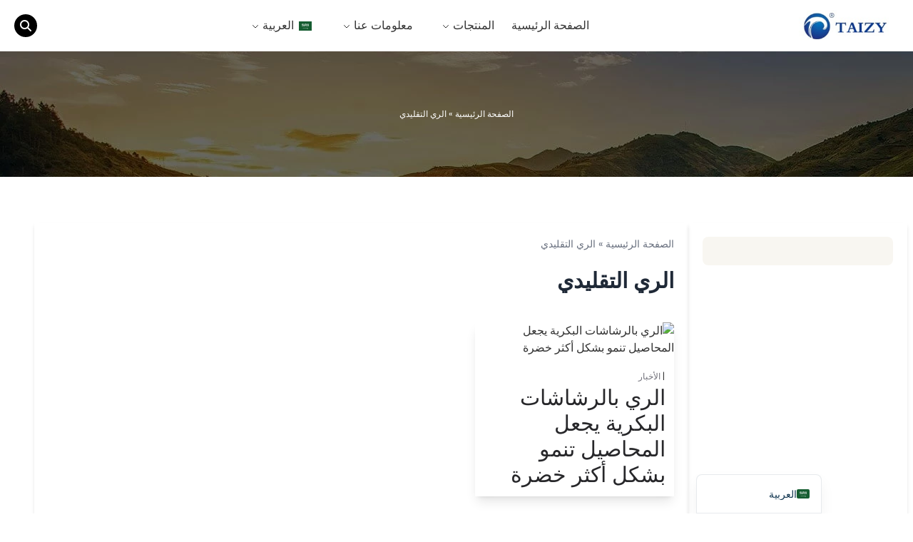

--- FILE ---
content_type: text/html; charset=UTF-8
request_url: https://www.agriculture-machine.com/ar/tag/traditional-irrigation/
body_size: 12156
content:
<!DOCTYPE html>  <html dir="rtl" lang="ar" prefix="og: https://ogp.me/ns#">    <head>  	<meta charset="UTF-8">  	<meta http-equiv="X-UA-Compatible" content="IE=edge">  	<meta name="viewport" content="width=device-width, initial-scale=1.0">  	 <!-- تحسين مُحركات البحث بواسطة رانك ماث برو (Rank Math PRO)-  https://s.rankmath.com/home --> <title>علامات الري التقليدي - شركة تايزي للآلات الزراعية المحدودة</title> <meta name="robots" content="follow, index, max-snippet:-1, max-video-preview:-1, max-image-preview:large"/> <link rel="canonical" href="https://www.agriculture-machine.com/ar/tag/traditional-irrigation/" /> <meta property="og:locale" content="ar_AR" /> <meta property="og:type" content="article" /> <meta property="og:title" content="علامات الري التقليدي - شركة تايزي للآلات الزراعية المحدودة" /> <meta property="og:url" content="https://www.agriculture-machine.com/ar/tag/traditional-irrigation/" /> <meta property="og:site_name" content="آلة زراعية" /> <meta name="twitter:card" content="summary_large_image" /> <meta name="twitter:title" content="علامات الري التقليدي - شركة تايزي للآلات الزراعية المحدودة" /> <meta name="twitter:label1" content="العناصر" /> <meta name="twitter:data1" content="1" /> <script type="application/ld+json" class="rank-math-schema-pro">{
    "@context": "https:\/\/schema.org",
    "@graph": [
        {
            "@type": "Organization",
            "@id": "https:\/\/www.agriculture-machine.com\/ar\/#organization",
            "name": "\u0634\u0631\u0643\u0629 \u062a\u0627\u064a\u0632\u064a \u0644\u0644\u0622\u0644\u0627\u062a \u0627\u0644\u0645\u062d\u062f\u0648\u062f\u0629"
        },
        {
            "@type": "WebSite",
            "@id": "https:\/\/www.agriculture-machine.com\/ar\/#website",
            "url": "https:\/\/www.agriculture-machine.com\/ar",
            "name": "\u0622\u0644\u0629 \u0632\u0631\u0627\u0639\u064a\u0629",
            "alternateName": "Complete list of agricultural machinery",
            "publisher": {
                "@id": "https:\/\/www.agriculture-machine.com\/ar\/#organization"
            },
            "inLanguage": "ar"
        },
        {
            "@type": "BreadcrumbList",
            "@id": "https:\/\/www.agriculture-machine.com\/ar\/tag\/traditional-irrigation\/#breadcrumb",
            "itemListElement": [
                {
                    "@type": "ListItem",
                    "position": "1",
                    "item": {
                        "@id": "https:\/\/www.agriculture-machine.com",
                        "name": "\u0627\u0644\u0635\u0641\u062d\u0629 \u0627\u0644\u0631\u0626\u064a\u0633\u064a\u0629"
                    }
                },
                {
                    "@type": "ListItem",
                    "position": "2",
                    "item": {
                        "@id": "https:\/\/www.agriculture-machine.com\/ar\/tag\/traditional-irrigation\/",
                        "name": "\u0627\u0644\u0631\u064a \u0627\u0644\u062a\u0642\u0644\u064a\u062f\u064a"
                    }
                }
            ]
        },
        {
            "@type": "CollectionPage",
            "@id": "https:\/\/www.agriculture-machine.com\/ar\/tag\/traditional-irrigation\/#webpage",
            "url": "https:\/\/www.agriculture-machine.com\/ar\/tag\/traditional-irrigation\/",
            "name": "\u0639\u0644\u0627\u0645\u0627\u062a \u0627\u0644\u0631\u064a \u0627\u0644\u062a\u0642\u0644\u064a\u062f\u064a - \u0634\u0631\u0643\u0629 \u062a\u0627\u064a\u0632\u064a \u0644\u0644\u0622\u0644\u0627\u062a \u0627\u0644\u0632\u0631\u0627\u0639\u064a\u0629 \u0627\u0644\u0645\u062d\u062f\u0648\u062f\u0629",
            "isPartOf": {
                "@id": "https:\/\/www.agriculture-machine.com\/ar\/#website"
            },
            "inLanguage": "ar",
            "breadcrumb": {
                "@id": "https:\/\/www.agriculture-machine.com\/ar\/tag\/traditional-irrigation\/#breadcrumb"
            }
        }
    ]
}</script> <!-- /إضافة تحسين محركات البحث لووردبريس Rank Math -->  <link rel='dns-prefetch' href='//stats.agriculture-machine.com' /> <link rel='preconnect' href='https://static.agriculture-machine.com' /> <style id='wp-img-auto-sizes-contain-inline-css'> img:is([sizes=auto i],[sizes^="auto," i]){contain-intrinsic-size:3000px 1500px} /*# sourceURL=wp-img-auto-sizes-contain-inline-css */ </style>  <link rel='stylesheet' id='kk-star-ratings-css' href='https://www.agriculture-machine.com/wp-content/plugins/kk-star-ratings/src/core/public/css/kk-star-ratings.min.css?ver=5.4.10.3' media='all' /> <link rel='stylesheet' id='livechat-style-css' href='https://www.agriculture-machine.com/wp-content/plugins/livechat/assets/css/livechat.css?ver=1758007287' media='all' /> <link rel='stylesheet' id='intl-tel-input-style-css' href='https://www.agriculture-machine.com/wp-content/plugins/livechat/assets/css/intlTelInput.min.css?ver=1758007287' media='all' /> <link rel='stylesheet' id='shuliy-main-style-css' href='https://static.agriculture-machine.com/wp-content/themes/farm-equipment-01/assets/css/mainstyle.css?ver=1767670101' media='all' /> <link rel='stylesheet' id='trp-language-switcher-v2-css' href='https://www.agriculture-machine.com/wp-content/plugins/translatepress-multilingual/assets/css/trp-language-switcher-v2.css?ver=3.0.7' media='all' /> <script src="https://static.agriculture-machine.com/wp-includes/js/jquery/jquery.min.js?ver=3.7.1" id="jquery-core-js"></script> <script src="https://static.agriculture-machine.com/wp-includes/js/jquery/jquery-migrate.min.js?ver=3.4.1" id="jquery-migrate-js"></script> <script defer data-domain='agriculture-machine.com/ar' data-api='https://stats.agriculture-machine.com/api/event' data-cfasync='false' src="https://stats.agriculture-machine.com/js/plausible.outbound-links.js?ver=2.5.0" id="plausible-analytics-js"></script> <script id="plausible-analytics-js-after">
window.plausible = window.plausible || function() { (window.plausible.q = window.plausible.q || []).push(arguments) }
//# sourceURL=plausible-analytics-js-after
</script> <script src="https://www.agriculture-machine.com/wp-content/plugins/livechat/assets/js/intlTelInput.min.js?ver=1758007287" id="intl-tel-input-func-js"></script> <script src="https://www.agriculture-machine.com/wp-content/plugins/translatepress-multilingual/assets/js/trp-frontend-language-switcher.js?ver=3.0.7" id="trp-language-switcher-js-v2-js"></script> <link rel="https://api.w.org/" href="https://www.agriculture-machine.com/ar/wp-json/" /><link rel="alternate" title="JSON" type="application/json" href="https://www.agriculture-machine.com/ar/wp-json/wp/v2/tags/863" /><link rel="EditURI" type="application/rsd+xml" title="RSD" href="https://www.agriculture-machine.com/xmlrpc.php?rsd" /> <meta name="generator" content="WordPress 6.9" /> <link rel="alternate" hreflang="en-US" href="https://www.agriculture-machine.com/tag/traditional-irrigation/"/> <link rel="alternate" hreflang="sw" href="https://www.agriculture-machine.com/sw/tag/traditional-irrigation/"/> <link rel="alternate" hreflang="fr-FR" href="https://www.agriculture-machine.com/fr/tag/traditional-irrigation/"/> <link rel="alternate" hreflang="ar" href="https://www.agriculture-machine.com/ar/tag/traditional-irrigation/"/> <link rel="alternate" hreflang="es-ES" href="https://www.agriculture-machine.com/es/tag/traditional-irrigation/"/> <link rel="alternate" hreflang="pt-PT" href="https://www.agriculture-machine.com/pt/tag/traditional-irrigation/"/> <link rel="alternate" hreflang="de-DE" href="https://www.agriculture-machine.com/de/tag/traditional-irrigation/"/> <link rel="alternate" hreflang="ru-RU" href="https://www.agriculture-machine.com/ru/tag/traditional-irrigation/"/> <link rel="alternate" hreflang="zh-CN" href="https://www.agriculture-machine.com/zh/tag/traditional-irrigation/"/> <link rel="alternate" hreflang="hi-IN" href="https://www.agriculture-machine.com/hi/tag/traditional-irrigation/"/> <link rel="alternate" hreflang="ko-KR" href="https://www.agriculture-machine.com/ko/tag/traditional-irrigation/"/> <link rel="alternate" hreflang="ja" href="https://www.agriculture-machine.com/ja/tag/traditional-irrigation/"/> <link rel="alternate" hreflang="vi" href="https://www.agriculture-machine.com/vi/tag/traditional-irrigation/"/> <link rel="alternate" hreflang="th" href="https://www.agriculture-machine.com/th/tag/traditional-irrigation/"/> <link rel="alternate" hreflang="id-ID" href="https://www.agriculture-machine.com/id/tag/traditional-irrigation/"/> <link rel="alternate" hreflang="tr-TR" href="https://www.agriculture-machine.com/tr/tag/traditional-irrigation/"/> <link rel="alternate" hreflang="ur" href="https://www.agriculture-machine.com/ur/tag/traditional-irrigation/"/> <link rel="alternate" hreflang="el" href="https://www.agriculture-machine.com/el/tag/traditional-irrigation/"/> <link rel="alternate" hreflang="en" href="https://www.agriculture-machine.com/tag/traditional-irrigation/"/> <link rel="alternate" hreflang="fr" href="https://www.agriculture-machine.com/fr/tag/traditional-irrigation/"/> <link rel="alternate" hreflang="es" href="https://www.agriculture-machine.com/es/tag/traditional-irrigation/"/> <link rel="alternate" hreflang="pt" href="https://www.agriculture-machine.com/pt/tag/traditional-irrigation/"/> <link rel="alternate" hreflang="de" href="https://www.agriculture-machine.com/de/tag/traditional-irrigation/"/> <link rel="alternate" hreflang="ru" href="https://www.agriculture-machine.com/ru/tag/traditional-irrigation/"/> <link rel="alternate" hreflang="zh" href="https://www.agriculture-machine.com/zh/tag/traditional-irrigation/"/> <link rel="alternate" hreflang="hi" href="https://www.agriculture-machine.com/hi/tag/traditional-irrigation/"/> <link rel="alternate" hreflang="ko" href="https://www.agriculture-machine.com/ko/tag/traditional-irrigation/"/> <link rel="alternate" hreflang="id" href="https://www.agriculture-machine.com/id/tag/traditional-irrigation/"/> <link rel="alternate" hreflang="tr" href="https://www.agriculture-machine.com/tr/tag/traditional-irrigation/"/> <link rel="icon" href="https://static.agriculture-machine.com/wp-content/uploads/2021/06/1.png" sizes="32x32" /> <link rel="icon" href="https://static.agriculture-machine.com/wp-content/uploads/2021/06/1.png" sizes="192x192" /> <link rel="apple-touch-icon" href="https://static.agriculture-machine.com/wp-content/uploads/2021/06/1.png" /> <meta name="msapplication-TileImage" content="https://static.agriculture-machine.com/wp-content/uploads/2021/06/1.png" /> 		<style id="wp-custom-css"> 			/* .is-layout-flex{ 	display:flex; } */ .after\:pointer-events-none::after {   pointer-events: none; }		</style> 		<style id='global-styles-inline-css'> :root{--wp--preset--aspect-ratio--square: 1;--wp--preset--aspect-ratio--4-3: 4/3;--wp--preset--aspect-ratio--3-4: 3/4;--wp--preset--aspect-ratio--3-2: 3/2;--wp--preset--aspect-ratio--2-3: 2/3;--wp--preset--aspect-ratio--16-9: 16/9;--wp--preset--aspect-ratio--9-16: 9/16;--wp--preset--color--black: #000000;--wp--preset--color--cyan-bluish-gray: #abb8c3;--wp--preset--color--white: #ffffff;--wp--preset--color--pale-pink: #f78da7;--wp--preset--color--vivid-red: #cf2e2e;--wp--preset--color--luminous-vivid-orange: #ff6900;--wp--preset--color--luminous-vivid-amber: #fcb900;--wp--preset--color--light-green-cyan: #7bdcb5;--wp--preset--color--vivid-green-cyan: #00d084;--wp--preset--color--pale-cyan-blue: #8ed1fc;--wp--preset--color--vivid-cyan-blue: #0693e3;--wp--preset--color--vivid-purple: #9b51e0;--wp--preset--color--gray-200: #f3f4f6;--wp--preset--color--red: #ef4444;--wp--preset--color--orange: #fb923c;--wp--preset--color--yellow: #fde047;--wp--preset--color--green: #22c55e;--wp--preset--color--cyan: #06b6d4;--wp--preset--color--blue: #3b82f6;--wp--preset--color--purple: #a855f7;--wp--preset--color--zinc: #3f3f46;--wp--preset--color--color-white: #ffffff;--wp--preset--gradient--vivid-cyan-blue-to-vivid-purple: linear-gradient(135deg,rgb(6,147,227) 0%,rgb(155,81,224) 100%);--wp--preset--gradient--light-green-cyan-to-vivid-green-cyan: linear-gradient(135deg,rgb(122,220,180) 0%,rgb(0,208,130) 100%);--wp--preset--gradient--luminous-vivid-amber-to-luminous-vivid-orange: linear-gradient(135deg,rgb(252,185,0) 0%,rgb(255,105,0) 100%);--wp--preset--gradient--luminous-vivid-orange-to-vivid-red: linear-gradient(135deg,rgb(255,105,0) 0%,rgb(207,46,46) 100%);--wp--preset--gradient--very-light-gray-to-cyan-bluish-gray: linear-gradient(135deg,rgb(238,238,238) 0%,rgb(169,184,195) 100%);--wp--preset--gradient--cool-to-warm-spectrum: linear-gradient(135deg,rgb(74,234,220) 0%,rgb(151,120,209) 20%,rgb(207,42,186) 40%,rgb(238,44,130) 60%,rgb(251,105,98) 80%,rgb(254,248,76) 100%);--wp--preset--gradient--blush-light-purple: linear-gradient(135deg,rgb(255,206,236) 0%,rgb(152,150,240) 100%);--wp--preset--gradient--blush-bordeaux: linear-gradient(135deg,rgb(254,205,165) 0%,rgb(254,45,45) 50%,rgb(107,0,62) 100%);--wp--preset--gradient--luminous-dusk: linear-gradient(135deg,rgb(255,203,112) 0%,rgb(199,81,192) 50%,rgb(65,88,208) 100%);--wp--preset--gradient--pale-ocean: linear-gradient(135deg,rgb(255,245,203) 0%,rgb(182,227,212) 50%,rgb(51,167,181) 100%);--wp--preset--gradient--electric-grass: linear-gradient(135deg,rgb(202,248,128) 0%,rgb(113,206,126) 100%);--wp--preset--gradient--midnight: linear-gradient(135deg,rgb(2,3,129) 0%,rgb(40,116,252) 100%);--wp--preset--font-size--small: 13px;--wp--preset--font-size--medium: 20px;--wp--preset--font-size--large: 36px;--wp--preset--font-size--x-large: 42px;--wp--preset--spacing--20: 0.44rem;--wp--preset--spacing--30: 0.67rem;--wp--preset--spacing--40: 1rem;--wp--preset--spacing--50: 1.5rem;--wp--preset--spacing--60: 2.25rem;--wp--preset--spacing--70: 3.38rem;--wp--preset--spacing--80: 5.06rem;--wp--preset--shadow--natural: 6px 6px 9px rgba(0, 0, 0, 0.2);--wp--preset--shadow--deep: 12px 12px 50px rgba(0, 0, 0, 0.4);--wp--preset--shadow--sharp: 6px 6px 0px rgba(0, 0, 0, 0.2);--wp--preset--shadow--outlined: 6px 6px 0px -3px rgb(255, 255, 255), 6px 6px rgb(0, 0, 0);--wp--preset--shadow--crisp: 6px 6px 0px rgb(0, 0, 0);}:root { --wp--style--global--content-size: 800px;--wp--style--global--wide-size: 1024px; }:where(body) { margin: 0; }.wp-site-blocks > .alignleft { float: left; margin-right: 2em; }.wp-site-blocks > .alignright { float: right; margin-left: 2em; }.wp-site-blocks > .aligncenter { justify-content: center; margin-left: auto; margin-right: auto; }:where(.is-layout-flex){gap: 0.5em;}:where(.is-layout-grid){gap: 0.5em;}.is-layout-flow > .alignleft{float: left;margin-inline-start: 0;margin-inline-end: 2em;}.is-layout-flow > .alignright{float: right;margin-inline-start: 2em;margin-inline-end: 0;}.is-layout-flow > .aligncenter{margin-left: auto !important;margin-right: auto !important;}.is-layout-constrained > .alignleft{float: left;margin-inline-start: 0;margin-inline-end: 2em;}.is-layout-constrained > .alignright{float: right;margin-inline-start: 2em;margin-inline-end: 0;}.is-layout-constrained > .aligncenter{margin-left: auto !important;margin-right: auto !important;}.is-layout-constrained > :where(:not(.alignleft):not(.alignright):not(.alignfull)){max-width: var(--wp--style--global--content-size);margin-left: auto !important;margin-right: auto !important;}.is-layout-constrained > .alignwide{max-width: var(--wp--style--global--wide-size);}body .is-layout-flex{display: flex;}.is-layout-flex{flex-wrap: wrap;align-items: center;}.is-layout-flex > :is(*, div){margin: 0;}body .is-layout-grid{display: grid;}.is-layout-grid > :is(*, div){margin: 0;}body{padding-top: 0px;padding-right: 0px;padding-bottom: 0px;padding-left: 0px;}a:where(:not(.wp-element-button)){text-decoration: underline;}:root :where(.wp-element-button, .wp-block-button__link){background-color: #32373c;border-width: 0;color: #fff;font-family: inherit;font-size: inherit;font-style: inherit;font-weight: inherit;letter-spacing: inherit;line-height: inherit;padding-top: calc(0.667em + 2px);padding-right: calc(1.333em + 2px);padding-bottom: calc(0.667em + 2px);padding-left: calc(1.333em + 2px);text-decoration: none;text-transform: inherit;}.has-black-color{color: var(--wp--preset--color--black) !important;}.has-cyan-bluish-gray-color{color: var(--wp--preset--color--cyan-bluish-gray) !important;}.has-white-color{color: var(--wp--preset--color--white) !important;}.has-pale-pink-color{color: var(--wp--preset--color--pale-pink) !important;}.has-vivid-red-color{color: var(--wp--preset--color--vivid-red) !important;}.has-luminous-vivid-orange-color{color: var(--wp--preset--color--luminous-vivid-orange) !important;}.has-luminous-vivid-amber-color{color: var(--wp--preset--color--luminous-vivid-amber) !important;}.has-light-green-cyan-color{color: var(--wp--preset--color--light-green-cyan) !important;}.has-vivid-green-cyan-color{color: var(--wp--preset--color--vivid-green-cyan) !important;}.has-pale-cyan-blue-color{color: var(--wp--preset--color--pale-cyan-blue) !important;}.has-vivid-cyan-blue-color{color: var(--wp--preset--color--vivid-cyan-blue) !important;}.has-vivid-purple-color{color: var(--wp--preset--color--vivid-purple) !important;}.has-gray-200-color{color: var(--wp--preset--color--gray-200) !important;}.has-red-color{color: var(--wp--preset--color--red) !important;}.has-orange-color{color: var(--wp--preset--color--orange) !important;}.has-yellow-color{color: var(--wp--preset--color--yellow) !important;}.has-green-color{color: var(--wp--preset--color--green) !important;}.has-cyan-color{color: var(--wp--preset--color--cyan) !important;}.has-blue-color{color: var(--wp--preset--color--blue) !important;}.has-purple-color{color: var(--wp--preset--color--purple) !important;}.has-zinc-color{color: var(--wp--preset--color--zinc) !important;}.has-color-white-color{color: var(--wp--preset--color--color-white) !important;}.has-black-background-color{background-color: var(--wp--preset--color--black) !important;}.has-cyan-bluish-gray-background-color{background-color: var(--wp--preset--color--cyan-bluish-gray) !important;}.has-white-background-color{background-color: var(--wp--preset--color--white) !important;}.has-pale-pink-background-color{background-color: var(--wp--preset--color--pale-pink) !important;}.has-vivid-red-background-color{background-color: var(--wp--preset--color--vivid-red) !important;}.has-luminous-vivid-orange-background-color{background-color: var(--wp--preset--color--luminous-vivid-orange) !important;}.has-luminous-vivid-amber-background-color{background-color: var(--wp--preset--color--luminous-vivid-amber) !important;}.has-light-green-cyan-background-color{background-color: var(--wp--preset--color--light-green-cyan) !important;}.has-vivid-green-cyan-background-color{background-color: var(--wp--preset--color--vivid-green-cyan) !important;}.has-pale-cyan-blue-background-color{background-color: var(--wp--preset--color--pale-cyan-blue) !important;}.has-vivid-cyan-blue-background-color{background-color: var(--wp--preset--color--vivid-cyan-blue) !important;}.has-vivid-purple-background-color{background-color: var(--wp--preset--color--vivid-purple) !important;}.has-gray-200-background-color{background-color: var(--wp--preset--color--gray-200) !important;}.has-red-background-color{background-color: var(--wp--preset--color--red) !important;}.has-orange-background-color{background-color: var(--wp--preset--color--orange) !important;}.has-yellow-background-color{background-color: var(--wp--preset--color--yellow) !important;}.has-green-background-color{background-color: var(--wp--preset--color--green) !important;}.has-cyan-background-color{background-color: var(--wp--preset--color--cyan) !important;}.has-blue-background-color{background-color: var(--wp--preset--color--blue) !important;}.has-purple-background-color{background-color: var(--wp--preset--color--purple) !important;}.has-zinc-background-color{background-color: var(--wp--preset--color--zinc) !important;}.has-color-white-background-color{background-color: var(--wp--preset--color--color-white) !important;}.has-black-border-color{border-color: var(--wp--preset--color--black) !important;}.has-cyan-bluish-gray-border-color{border-color: var(--wp--preset--color--cyan-bluish-gray) !important;}.has-white-border-color{border-color: var(--wp--preset--color--white) !important;}.has-pale-pink-border-color{border-color: var(--wp--preset--color--pale-pink) !important;}.has-vivid-red-border-color{border-color: var(--wp--preset--color--vivid-red) !important;}.has-luminous-vivid-orange-border-color{border-color: var(--wp--preset--color--luminous-vivid-orange) !important;}.has-luminous-vivid-amber-border-color{border-color: var(--wp--preset--color--luminous-vivid-amber) !important;}.has-light-green-cyan-border-color{border-color: var(--wp--preset--color--light-green-cyan) !important;}.has-vivid-green-cyan-border-color{border-color: var(--wp--preset--color--vivid-green-cyan) !important;}.has-pale-cyan-blue-border-color{border-color: var(--wp--preset--color--pale-cyan-blue) !important;}.has-vivid-cyan-blue-border-color{border-color: var(--wp--preset--color--vivid-cyan-blue) !important;}.has-vivid-purple-border-color{border-color: var(--wp--preset--color--vivid-purple) !important;}.has-gray-200-border-color{border-color: var(--wp--preset--color--gray-200) !important;}.has-red-border-color{border-color: var(--wp--preset--color--red) !important;}.has-orange-border-color{border-color: var(--wp--preset--color--orange) !important;}.has-yellow-border-color{border-color: var(--wp--preset--color--yellow) !important;}.has-green-border-color{border-color: var(--wp--preset--color--green) !important;}.has-cyan-border-color{border-color: var(--wp--preset--color--cyan) !important;}.has-blue-border-color{border-color: var(--wp--preset--color--blue) !important;}.has-purple-border-color{border-color: var(--wp--preset--color--purple) !important;}.has-zinc-border-color{border-color: var(--wp--preset--color--zinc) !important;}.has-color-white-border-color{border-color: var(--wp--preset--color--color-white) !important;}.has-vivid-cyan-blue-to-vivid-purple-gradient-background{background: var(--wp--preset--gradient--vivid-cyan-blue-to-vivid-purple) !important;}.has-light-green-cyan-to-vivid-green-cyan-gradient-background{background: var(--wp--preset--gradient--light-green-cyan-to-vivid-green-cyan) !important;}.has-luminous-vivid-amber-to-luminous-vivid-orange-gradient-background{background: var(--wp--preset--gradient--luminous-vivid-amber-to-luminous-vivid-orange) !important;}.has-luminous-vivid-orange-to-vivid-red-gradient-background{background: var(--wp--preset--gradient--luminous-vivid-orange-to-vivid-red) !important;}.has-very-light-gray-to-cyan-bluish-gray-gradient-background{background: var(--wp--preset--gradient--very-light-gray-to-cyan-bluish-gray) !important;}.has-cool-to-warm-spectrum-gradient-background{background: var(--wp--preset--gradient--cool-to-warm-spectrum) !important;}.has-blush-light-purple-gradient-background{background: var(--wp--preset--gradient--blush-light-purple) !important;}.has-blush-bordeaux-gradient-background{background: var(--wp--preset--gradient--blush-bordeaux) !important;}.has-luminous-dusk-gradient-background{background: var(--wp--preset--gradient--luminous-dusk) !important;}.has-pale-ocean-gradient-background{background: var(--wp--preset--gradient--pale-ocean) !important;}.has-electric-grass-gradient-background{background: var(--wp--preset--gradient--electric-grass) !important;}.has-midnight-gradient-background{background: var(--wp--preset--gradient--midnight) !important;}.has-small-font-size{font-size: var(--wp--preset--font-size--small) !important;}.has-medium-font-size{font-size: var(--wp--preset--font-size--medium) !important;}.has-large-font-size{font-size: var(--wp--preset--font-size--large) !important;}.has-x-large-font-size{font-size: var(--wp--preset--font-size--x-large) !important;} /*# sourceURL=global-styles-inline-css */ </style> </head>    <body class="rtl archive tag tag-traditional-irrigation tag-863 wp-embed-responsive wp-theme-farm-equipment-01 translatepress-ar">    	  <section class="block w-full z-50 [&_ul>li]:list-none">      <header x-data="dropdown" class="py-0 md:py-3">          <div class="container mx-auto flex lg:flex-nowrap px-5 py-2 md:py-4 lg:py-0 flex-wrap justify-between items-center">                <!-- logo -->              <a href="https://www.agriculture-machine.com/ar"                 class="flex order-first lg:order-first title-font font-medium items-center text-gray-900 lg:items-center lg:justify-center">                  <img style="width: 150px;height: auto;"                       class="bg-white" src="https://static.agriculture-machine.com/wp-content/uploads/2021/05/taizy-11.jpg" alt="الشعار">              </a>                <!-- search -->              <div class="top-search flex lg:order-last">  				<div x-data="{showSearch:false}">      <button class="bg-black w-8 h-8 rounded-full flex justify-center items-center"          @click="showSearch = true">          <i class="fa-solid text-white fa-magnifying-glass"></i>      </button>        <div x-show="showSearch"          class="fixed inset-0 z-50 flex items-start justify-center pt-20"          x-transition:enter="transition ease-out duration-300"          x-transition:enter-start="opacity-0"          x-transition:enter-end="opacity-100"          x-transition:leave="transition ease-in duration-200"          x-transition:leave-start="opacity-100"          x-transition:leave-end="opacity-0"          @keydown.escape.window="showSearch = false"          style="display: none;">          <div class="fixed inset-0 bg-black/50 backdrop-blur-sm" @click="showSearch = false"></div>          <div class="relative bg-white rounded-lg shadow-xl w-full max-w-md mx-4 p-6"              @click.stop x-transition:enter="transition ease-out duration-300"              x-transition:enter-start="opacity-0 translate-y-4"              x-transition:enter-end="opacity-100 translate-y-0">              <button class="absolute top-4 right-4 text-gray-400 hover:text-gray-600"                  @click="showSearch = false">                  <i class="fa-solid fa-times text-xl"></i>              </button>              <form role="search" method="get" action="https://www.agriculture-machine.com/ar/" data-trp-original-action="https://www.agriculture-machine.com/ar/">                  <label class="block text-sm font-medium text-gray-700 mb-2">البحث</label>                  <div class="relative">                      <input type="search"                          class="w-full px-4 py-3 pr-12 border border-gray-300 rounded-lg outline-none focus:ring-2 focus:ring-black focus:border-transparent placeholder:text-gray-400"                          placeholder="Enter search term..."                          value=""                          name="s"                          autofocus>                      <button type="submit" class="absolute right-2 top-1/2 -translate-y-1/2 p-2 text-gray-400 hover:text-black">                          <i class="fa-solid fa-magnifying-glass"></i>                      </button>                  </div>              <input type="hidden" name="trp-form-language" value="ar"/></form>          </div>      </div>  </div>            </div>                <!-- nav toggle button -->              <div id="toggleNavBtn" data-target="#mainNav" class="flex lg:hidden order-2">                  <button @click="toggle()" class="inline-flex items-center border-0 py-1 px-3 focus:outline-none !bg-transparent bg-none                           hover:bg-zine-200 rounded text-base md:mt-0 text-black">                      <svg xmlns="http://www.w3.org/2000/svg" class="h-6 w-6" fill="none" viewbox="0 0 24 24"                           stroke="currentColor" stroke-width="2">                          <path stroke-linecap="round" stroke-linejoin="round" d="M4 6h16M4 12h16m-7 6h7"/>                      </svg>                  </button>              </div>                <div x-data="{isMobile: (window.innerWidth < 1024) ? true : false} " :class="{'hidden': !showNav}"                   id="mainNav" class="hidden w-full lg:w-auto lg:block my-3 lg:my-0 order-3 lg:order-none"                   x-on:resize.window="isMobile = (window.innerWidth < 1024) ? true : false">                  <ul class="flex flex-col lg:flex-row lg:space-x-4">    					                            <li class="relative group px-3 py-3">                                  <a class="hover:text-custom1 relative nav-style1 block"                                     href="/ar/">  									الصفحة الرئيسية                                </a>                              </li>  						                            <li x-cloak x-data="{showDropdown: false}"                                  class="relative group has-dropdown z-10 py-3 px-3">                                  <a class="hover:text-custom1 relative nav-style1 block"                                     :href="isMobile ? 'javascript:;' : 'https://www.agriculture-machine.com/ar/products/'"                                     data-gourl="https://www.agriculture-machine.com/ar/products/" @click="showDropdown= ! showDropdown">                                        <span>المنتجات</span>                                      <svg xmlns="http://www.w3.org/2000/svg"                                           class="h-3 w-3 inline-block rotate-0 group-hover:rotate-180 transition"                                           fill="none" viewbox="0 0 24 24" stroke="currentColor" stroke-width="2">                                          <path stroke-linecap="round" stroke-linejoin="round" d="M19 9l-7 7-7-7"/>                                      </svg>                                    </a>                                  <div x-cloak :class="showDropdown ? 'static' : 'hidden'" class="lg:absolute bg-white lg:group-hover:block                                       mt-3 lg:mt-0 pt-0 pb-3 lg:py-3 shadow-lg top-[48px]">                                      <ul class="">    										                                            <li class="block">                                                  <a class="block py-3 px-6 lg:w-max hover:text-custom1"                                                     href="https://www.agriculture-machine.com/ar/rice-mill-category/">    													مطحنة الأرز                                                  </a>                                              </li>  										                                            <li class="block">                                                  <a class="block py-3 px-6 lg:w-max hover:text-custom1"                                                     href="https://www.agriculture-machine.com/ar/harvester/">    													الحصاد                                                  </a>                                              </li>  										                                            <li class="block">                                                  <a class="block py-3 px-6 lg:w-max hover:text-custom1"                                                     href="https://www.agriculture-machine.com/ar/thresher-sheller/">    													المكبس وقشرة الحبوب                                                  </a>                                              </li>  										                                            <li class="block">                                                  <a class="block py-3 px-6 lg:w-max hover:text-custom1"                                                     href="https://www.agriculture-machine.com/ar/nursery-transplanter/">    													حضانة ونباتات                                                  </a>                                              </li>  										                                            <li class="block">                                                  <a class="block py-3 px-6 lg:w-max hover:text-custom1"                                                     href="https://www.agriculture-machine.com/ar/grains-dryer/">    													جهاز تجفيف الحبوب                                                  </a>                                              </li>  										                                            <li class="block">                                                  <a class="block py-3 px-6 lg:w-max hover:text-custom1"                                                     href="https://www.agriculture-machine.com/ar/grains-peeling-machine/">    													آلة تقشير الحبوب                                                  </a>                                              </li>  										                                            <li class="block">                                                  <a class="block py-3 px-6 lg:w-max hover:text-custom1"                                                     href="https://www.agriculture-machine.com/ar/corn-grains-grinding-equipment/">    													معدات طحن الذرة والحبوب                                                  </a>                                              </li>  										                                            <li class="block">                                                  <a class="block py-3 px-6 lg:w-max hover:text-custom1"                                                     href="https://www.agriculture-machine.com/ar/arable-plows/">    													المحاريث الزراعية                                                  </a>                                              </li>  										                                      </ul>                                  </div>                              </li>  						                            <li x-cloak x-data="{showDropdown: false}"                                  class="relative group has-dropdown z-10 py-3 px-3">                                  <a class="hover:text-custom1 relative nav-style1 block"                                     :href="isMobile ? 'javascript:;' : 'https://www.agriculture-machine.com/ar/about-us/'"                                     data-gourl="https://www.agriculture-machine.com/ar/about-us/" @click="showDropdown= ! showDropdown">                                        <span>معلومات عنا</span>                                      <svg xmlns="http://www.w3.org/2000/svg"                                           class="h-3 w-3 inline-block rotate-0 group-hover:rotate-180 transition"                                           fill="none" viewbox="0 0 24 24" stroke="currentColor" stroke-width="2">                                          <path stroke-linecap="round" stroke-linejoin="round" d="M19 9l-7 7-7-7"/>                                      </svg>                                    </a>                                  <div x-cloak :class="showDropdown ? 'static' : 'hidden'" class="lg:absolute bg-white lg:group-hover:block                                       mt-3 lg:mt-0 pt-0 pb-3 lg:py-3 shadow-lg top-[48px]">                                      <ul class="">    										                                            <li class="block">                                                  <a class="block py-3 px-6 lg:w-max hover:text-custom1"                                                     href="https://www.agriculture-machine.com/ar/case/">    													حالة                                                  </a>                                              </li>  										                                            <li class="block">                                                  <a class="block py-3 px-6 lg:w-max hover:text-custom1"                                                     href="https://www.agriculture-machine.com/ar/news/">    													الأخبار                                                  </a>                                              </li>  										                                      </ul>                                  </div>                              </li>  						                            <li x-cloak x-data="{showDropdown: false}"                                  class="relative group has-dropdown z-10 py-3 px-3">                                  <a class="hover:text-custom1 relative nav-style1 block"                                     :href="isMobile ? 'javascript:;' : 'https://www.agriculture-machine.com/ar/tag/traditional-irrigation/#TRPLINKPROCESSED'"                                     data-gourl="https://www.agriculture-machine.com/ar/tag/traditional-irrigation/#TRPLINKPROCESSED" @click="showDropdown= ! showDropdown">                                        <span><span class="trp-menu-ls-label" data-no-translation title="العربية"><img src="https://www.agriculture-machine.com/wp-content/plugins/translatepress-multilingual/assets/flags/4x3/ar.svg" class="trp-flag-image" alt="" role="presentation" loading="lazy" width="18" height="14" /> <span class="trp-ls-language-name">العربية</span></span></span>                                      <svg xmlns="http://www.w3.org/2000/svg"                                           class="h-3 w-3 inline-block rotate-0 group-hover:rotate-180 transition"                                           fill="none" viewbox="0 0 24 24" stroke="currentColor" stroke-width="2">                                          <path stroke-linecap="round" stroke-linejoin="round" d="M19 9l-7 7-7-7"/>                                      </svg>                                    </a>                                  <div x-cloak :class="showDropdown ? 'static' : 'hidden'" class="lg:absolute bg-white lg:group-hover:block                                       mt-3 lg:mt-0 pt-0 pb-3 lg:py-3 shadow-lg top-[48px]">                                      <ul class="">    										                                            <li class="block">                                                  <a class="block py-3 px-6 lg:w-max hover:text-custom1"                                                     href="https://www.agriculture-machine.com/tag/traditional-irrigation/">    													<span class="trp-menu-ls-label" data-no-translation title="English"><img src="https://www.agriculture-machine.com/wp-content/plugins/translatepress-multilingual/assets/flags/4x3/en_US.svg" class="trp-flag-image" alt="" role="presentation" loading="lazy" width="18" height="14" /> <span class="trp-ls-language-name">English</span></span>                                                  </a>                                              </li>  										                                            <li class="block">                                                  <a class="block py-3 px-6 lg:w-max hover:text-custom1"                                                     href="https://www.agriculture-machine.com/fr/tag/traditional-irrigation/">    													<span class="trp-menu-ls-label" data-no-translation title="Français"><img src="https://www.agriculture-machine.com/wp-content/plugins/translatepress-multilingual/assets/flags/4x3/fr_FR.svg" class="trp-flag-image" alt="" role="presentation" loading="lazy" width="18" height="14" /> <span class="trp-ls-language-name">Français</span></span>                                                  </a>                                              </li>  										                                            <li class="block">                                                  <a class="block py-3 px-6 lg:w-max hover:text-custom1"                                                     href="https://www.agriculture-machine.com/es/tag/traditional-irrigation/">    													<span class="trp-menu-ls-label" data-no-translation title="Español"><img src="https://www.agriculture-machine.com/wp-content/plugins/translatepress-multilingual/assets/flags/4x3/es_ES.svg" class="trp-flag-image" alt="" role="presentation" loading="lazy" width="18" height="14" /> <span class="trp-ls-language-name">Español</span></span>                                                  </a>                                              </li>  										                                            <li class="block">                                                  <a class="block py-3 px-6 lg:w-max hover:text-custom1"                                                     href="https://www.agriculture-machine.com/pt/tag/traditional-irrigation/">    													<span class="trp-menu-ls-label" data-no-translation title="Português"><img src="https://www.agriculture-machine.com/wp-content/plugins/translatepress-multilingual/assets/flags/4x3/pt_PT.svg" class="trp-flag-image" alt="" role="presentation" loading="lazy" width="18" height="14" /> <span class="trp-ls-language-name">Português</span></span>                                                  </a>                                              </li>  										                                            <li class="block">                                                  <a class="block py-3 px-6 lg:w-max hover:text-custom1"                                                     href="https://www.agriculture-machine.com/sw/tag/traditional-irrigation/">    													<span class="trp-menu-ls-label" data-no-translation title="Kiswahili"><img src="https://www.agriculture-machine.com/wp-content/plugins/translatepress-multilingual/assets/flags/4x3/sw.svg" class="trp-flag-image" alt="" role="presentation" loading="lazy" width="18" height="14" /> <span class="trp-ls-language-name">Kiswahili</span></span>                                                  </a>                                              </li>  										                                            <li class="block">                                                  <a class="block py-3 px-6 lg:w-max hover:text-custom1"                                                     href="https://www.agriculture-machine.com/zh/tag/traditional-irrigation/">    													<span class="trp-menu-ls-label" data-no-translation title="简体中文"><img src="https://www.agriculture-machine.com/wp-content/plugins/translatepress-multilingual/assets/flags/4x3/zh_CN.svg" class="trp-flag-image" alt="" role="presentation" loading="lazy" width="18" height="14" /> <span class="trp-ls-language-name">简体中文</span></span>                                                  </a>                                              </li>  										                                            <li class="block">                                                  <a class="block py-3 px-6 lg:w-max hover:text-custom1"                                                     href="https://www.agriculture-machine.com/de/tag/traditional-irrigation/">    													<span class="trp-menu-ls-label" data-no-translation title="Deutsch"><img src="https://www.agriculture-machine.com/wp-content/plugins/translatepress-multilingual/assets/flags/4x3/de_DE.svg" class="trp-flag-image" alt="" role="presentation" loading="lazy" width="18" height="14" /> <span class="trp-ls-language-name">Deutsch</span></span>                                                  </a>                                              </li>  										                                            <li class="block">                                                  <a class="block py-3 px-6 lg:w-max hover:text-custom1"                                                     href="https://www.agriculture-machine.com/el/tag/traditional-irrigation/">    													<span class="trp-menu-ls-label" data-no-translation title="Ελληνικά"><img src="https://www.agriculture-machine.com/wp-content/plugins/translatepress-multilingual/assets/flags/4x3/el.svg" class="trp-flag-image" alt="" role="presentation" loading="lazy" width="18" height="14" /> <span class="trp-ls-language-name">Ελληνικά</span></span>                                                  </a>                                              </li>  										                                            <li class="block">                                                  <a class="block py-3 px-6 lg:w-max hover:text-custom1"                                                     href="https://www.agriculture-machine.com/hi/tag/traditional-irrigation/">    													<span class="trp-menu-ls-label" data-no-translation title="हिन्दी"><img src="https://www.agriculture-machine.com/wp-content/plugins/translatepress-multilingual/assets/flags/4x3/hi_IN.svg" class="trp-flag-image" alt="" role="presentation" loading="lazy" width="18" height="14" /> <span class="trp-ls-language-name">हिन्दी</span></span>                                                  </a>                                              </li>  										                                            <li class="block">                                                  <a class="block py-3 px-6 lg:w-max hover:text-custom1"                                                     href="https://www.agriculture-machine.com/id/tag/traditional-irrigation/">    													<span class="trp-menu-ls-label" data-no-translation title="Bahasa Indonesia"><img src="https://www.agriculture-machine.com/wp-content/plugins/translatepress-multilingual/assets/flags/4x3/id_ID.svg" class="trp-flag-image" alt="" role="presentation" loading="lazy" width="18" height="14" /> <span class="trp-ls-language-name">Bahasa Indonesia</span></span>                                                  </a>                                              </li>  										                                            <li class="block">                                                  <a class="block py-3 px-6 lg:w-max hover:text-custom1"                                                     href="https://www.agriculture-machine.com/ja/tag/traditional-irrigation/">    													<span class="trp-menu-ls-label" data-no-translation title="日本語"><img src="https://www.agriculture-machine.com/wp-content/plugins/translatepress-multilingual/assets/flags/4x3/ja.svg" class="trp-flag-image" alt="" role="presentation" loading="lazy" width="18" height="14" /> <span class="trp-ls-language-name">日本語</span></span>                                                  </a>                                              </li>  										                                            <li class="block">                                                  <a class="block py-3 px-6 lg:w-max hover:text-custom1"                                                     href="https://www.agriculture-machine.com/ko/tag/traditional-irrigation/">    													<span class="trp-menu-ls-label" data-no-translation title="한국어"><img src="https://www.agriculture-machine.com/wp-content/plugins/translatepress-multilingual/assets/flags/4x3/ko_KR.svg" class="trp-flag-image" alt="" role="presentation" loading="lazy" width="18" height="14" /> <span class="trp-ls-language-name">한국어</span></span>                                                  </a>                                              </li>  										                                            <li class="block">                                                  <a class="block py-3 px-6 lg:w-max hover:text-custom1"                                                     href="https://www.agriculture-machine.com/ru/tag/traditional-irrigation/">    													<span class="trp-menu-ls-label" data-no-translation title="Русский"><img src="https://www.agriculture-machine.com/wp-content/plugins/translatepress-multilingual/assets/flags/4x3/ru_RU.svg" class="trp-flag-image" alt="" role="presentation" loading="lazy" width="18" height="14" /> <span class="trp-ls-language-name">Русский</span></span>                                                  </a>                                              </li>  										                                            <li class="block">                                                  <a class="block py-3 px-6 lg:w-max hover:text-custom1"                                                     href="https://www.agriculture-machine.com/th/tag/traditional-irrigation/">    													<span class="trp-menu-ls-label" data-no-translation title="ไทย"><img src="https://www.agriculture-machine.com/wp-content/plugins/translatepress-multilingual/assets/flags/4x3/th.svg" class="trp-flag-image" alt="" role="presentation" loading="lazy" width="18" height="14" /> <span class="trp-ls-language-name">ไทย</span></span>                                                  </a>                                              </li>  										                                            <li class="block">                                                  <a class="block py-3 px-6 lg:w-max hover:text-custom1"                                                     href="https://www.agriculture-machine.com/tr/tag/traditional-irrigation/">    													<span class="trp-menu-ls-label" data-no-translation title="Türkçe"><img src="https://www.agriculture-machine.com/wp-content/plugins/translatepress-multilingual/assets/flags/4x3/tr_TR.svg" class="trp-flag-image" alt="" role="presentation" loading="lazy" width="18" height="14" /> <span class="trp-ls-language-name">Türkçe</span></span>                                                  </a>                                              </li>  										                                            <li class="block">                                                  <a class="block py-3 px-6 lg:w-max hover:text-custom1"                                                     href="https://www.agriculture-machine.com/ur/tag/traditional-irrigation/">    													<span class="trp-menu-ls-label" data-no-translation title="اردو"><img src="https://www.agriculture-machine.com/wp-content/plugins/translatepress-multilingual/assets/flags/4x3/ur.svg" class="trp-flag-image" alt="" role="presentation" loading="lazy" width="18" height="14" /> <span class="trp-ls-language-name">اردو</span></span>                                                  </a>                                              </li>  										                                            <li class="block">                                                  <a class="block py-3 px-6 lg:w-max hover:text-custom1"                                                     href="https://www.agriculture-machine.com/vi/tag/traditional-irrigation/">    													<span class="trp-menu-ls-label" data-no-translation title="Tiếng Việt"><img src="https://www.agriculture-machine.com/wp-content/plugins/translatepress-multilingual/assets/flags/4x3/vi.svg" class="trp-flag-image" alt="" role="presentation" loading="lazy" width="18" height="14" /> <span class="trp-ls-language-name">Tiếng Việt</span></span>                                                  </a>                                              </li>  										                                      </ul>                                  </div>                              </li>  						                    </ul>              </div>            </div>      </header>  </section>      	    <section style="background-image: url('https://static.agriculture-machine.com/wp-content/themes/farm-equipment-01/assets/images/sub-header-banner.webp');" class="flex w-full py-20">        <div class="container">            <div class="flex flex-1 justify-center">              <div class="flex flex-col">                    <div class="flex text-xs text-white">                      <nav aria-label="فتات الخبز" class="rank-math-breadcrumb"><p class="translation-block"><a href="https://www.agriculture-machine.com/ar/">الصفحة الرئيسية</a><span class="separator"> » </span><span class="last">الري التقليدي</span></p></nav>                </div>                  <h1 class="flex text-2xl lg:text-4xl text-white">                                      </h1>                </div>              </div>      </div>    </section>    <section class="py-16">      <div class="container px-2">            <div class="flex flex-col lg:flex-row lg:space-x-10  lg:flex-nowrap">              <aside class="w-full lg:w-1/4 order-2 lg:order-1 shadow-md p-5 space-y-10">                    <div class="flex flex-col space-y-10 w-full sticky top-0">        <div class="flex flex-col space-y-5 bg-sidebarBg p-5 overflow-hidden rounded-lg">          <h3 class="block font-semibold text-xl capitalize relative">                      </h3>              </div>    </div>            </aside>                <article class="w-full lg:w-3/4 order-1 lg:order-2 mb-10 lg:mb-0 shadow-md p-5">                    <header class="mb-10">                      <div class="text-sm text-gray-500 mb-6">                          <nav aria-label="فتات الخبز" class="rank-math-breadcrumb"><p class="translation-block"><a href="https://www.agriculture-machine.com/ar/">الصفحة الرئيسية</a><span class="separator"> » </span><span class="last">الري التقليدي</span></p></nav>                    </div>                        <h1 class="text-3xl capitalize font-semibold mb-10 text-gray-800">                          الري التقليدي                    </h1>                  </header>                                      <div class="grid md:grid-cols-2 lg:grid-cols-3 gap-5">                                                        <div class="flex flex-col justify-between space-y-5 shadow-lg">                                  <a class="block" href="https://www.agriculture-machine.com/ar/reel-sprinkler-irrigation-makes-crops-grow-greener/">                                      <img src="https://static.agriculture-machine.com/wp-content/uploads/2021/01/sprinkler-irrigation-machine-.jpg" title="الري بالرشاشات البكرية يجعل المحاصيل تنمو بشكل أكثر خضرة" alt="الري بالرشاشات البكرية يجعل المحاصيل تنمو بشكل أكثر خضرة">                                  </a>                                  <div class="block space-y-1">                                                                              <div class="text-xs block before:mr-px before:content-['|'] px-3">                                                                                              <a class="inline-block text-zinc-500" href="https://www.agriculture-machine.com/ar/news/">الأخبار</a>                                                                                      </div>                                                                          <a class="block px-3 pb-3" href="https://www.agriculture-machine.com/ar/reel-sprinkler-irrigation-makes-crops-grow-greener/" title="الري بالرشاشات البكرية يجعل المحاصيل تنمو بشكل أكثر خضرة">                                          <h2 class="capitalize">                                              الري بالرشاشات البكرية يجعل المحاصيل تنمو بشكل أكثر خضرة                                        </h2>                                      </a>                                  </div>                              </div>                                                </div>                      <div class="tax-pager">  	</div>                            </article>          </div>          </div>  </section>      <div class="block aside-bottom"></div> <footer class="bg-[#0c2902] py-20 text-white overflow-hidden">     <div class="container">           <div class="flex flex-col flex-1 relative space-y-10">              <div class="flex flex-col w-full lg:flex-row lg:gap-10">                  <div class="flex basis-full md:basis-1/2 lg:basis-1/4 flex-1 p-5 box-border">                     <div class="flex flex-col space-y-3">                         <div class="flex w-max  max-w-[200px]">                             <img class="block object-contain w-full" src="https://static.agriculture-machine.com/wp-content/uploads/2021/05/taizy-11.jpg" alt="الشعار">                         </div>                         <hr class="w-1/4">                                                     <div class="text-sm"><p>تايزي، مصنعك المهني للآلات الزراعية!</p></div>                                              </div>                 </div>                 <div class="flex basis-full md:basis-1/2 lg:basis-1/4 flex-1 p-5 box-border">                       <div class="flex flex-col w-full">        <div class="flex flex-col gap-5 overflow-hidden rounded-lg">          <p class="block font-semibold capitalize relative text-white">              عن تايزي        </p>                      <div class="flex flex-col w-full space-y-2">                                      <div class="flex">                          <a class="flex text-sm text-white hover:underline underline-offset-2" href="https://www.agriculture-machine.com/ar/about-us/">                              <i class="fa-solid fa-arrow-right text-xs mr-1 relative top-[2px]"></i>                              حول                        </a>                      </div>                                      <div class="flex">                          <a class="flex text-sm text-white hover:underline underline-offset-2" href="https://www.agriculture-machine.com/ar/corporate-culture/">                              <i class="fa-solid fa-arrow-right text-xs mr-1 relative top-[2px]"></i>                              الثقافة المؤسسية                        </a>                      </div>                                      <div class="flex">                          <a class="flex text-sm text-white hover:underline underline-offset-2" href="https://www.agriculture-machine.com/ar/global-customer/">                              <i class="fa-solid fa-arrow-right text-xs mr-1 relative top-[2px]"></i>                              العميل العالمي                        </a>                      </div>                              </div>              </div>    </div>                </div>                 <div class="flex flex-col gap-5 basis-full md:basis-1/2 lg:basis-1/4 flex-1 p-5 box-border">                                           <div class="flex flex-col w-full">                          <div class="flex flex-col gap-5 overflow-hidden rounded-lg">                             <p class="block font-semibold capitalize relative text-white">                                 المنتج                            </p>                                                             <div class="flex flex-col w-full space-y-2">                                                                             <div class="flex">                                             <a class="flex text-sm text-white hover:underline underline-offset-2" href="https://www.agriculture-machine.com/ar/rice-mill-category/">                                                 <i class="fa-solid fa-arrow-right text-xs mr-1 relative top-[2px]"></i>                                                 مطحنة الأرز                                            </a>                                         </div>                                                                             <div class="flex">                                             <a class="flex text-sm text-white hover:underline underline-offset-2" href="https://www.agriculture-machine.com/ar/harvester/">                                                 <i class="fa-solid fa-arrow-right text-xs mr-1 relative top-[2px]"></i>                                                 الحصاد                                            </a>                                         </div>                                                                             <div class="flex">                                             <a class="flex text-sm text-white hover:underline underline-offset-2" href="https://www.agriculture-machine.com/ar/thresher-sheller/">                                                 <i class="fa-solid fa-arrow-right text-xs mr-1 relative top-[2px]"></i>                                                 المكبس وقشرة الحبوب                                            </a>                                         </div>                                                                             <div class="flex">                                             <a class="flex text-sm text-white hover:underline underline-offset-2" href="https://www.agriculture-machine.com/ar/nursery-transplanter/">                                                 <i class="fa-solid fa-arrow-right text-xs mr-1 relative top-[2px]"></i>                                                 حضانة ونباتات                                            </a>                                         </div>                                                                             <div class="flex">                                             <a class="flex text-sm text-white hover:underline underline-offset-2" href="https://www.agriculture-machine.com/ar/grains-dryer/">                                                 <i class="fa-solid fa-arrow-right text-xs mr-1 relative top-[2px]"></i>                                                 جهاز تجفيف الحبوب                                            </a>                                         </div>                                                                             <div class="flex">                                             <a class="flex text-sm text-white hover:underline underline-offset-2" href="https://www.agriculture-machine.com/ar/grains-peeling-machine/">                                                 <i class="fa-solid fa-arrow-right text-xs mr-1 relative top-[2px]"></i>                                                 آلة تقشير الحبوب                                            </a>                                         </div>                                                                             <div class="flex">                                             <a class="flex text-sm text-white hover:underline underline-offset-2" href="https://www.agriculture-machine.com/ar/corn-grains-grinding-equipment/">                                                 <i class="fa-solid fa-arrow-right text-xs mr-1 relative top-[2px]"></i>                                                 معدات طحن الذرة والحبوب                                            </a>                                         </div>                                                                             <div class="flex">                                             <a class="flex text-sm text-white hover:underline underline-offset-2" href="https://www.agriculture-machine.com/ar/arable-plows/">                                                 <i class="fa-solid fa-arrow-right text-xs mr-1 relative top-[2px]"></i>                                                 المحاريث الزراعية                                            </a>                                         </div>                                                                     </div>                                                     </div>                      </div>                  </div>                  <div class="flex flex-col gap-5 basis-full md:basis-1/2 lg:basis-1/4 flex-1 p-5 box-border">                      <p class="block font-semibold text-white">اتصل</p>                     <div class="flex flex-col gap-5">                                                     <div class="flex basis-full md:basis-1/2 lg:basis-1/3 flex-1 box-border gap-2">                                 <div class="flex w-8 h-8 rounded-full bg-custom2 text-custom3 justify-center items-center">                                     <i class="fa fa-phone relative"></i>                                 </div>                                 <div class="flex flex-col flex-1">                                     <p class="text-white text-sm">الهاتف</p>                                     <a class="flex text-custom2 font-semibold text-sm"                                         href="tel:8617320158259">                                         8617320158259                                    </a>                                 </div>                             </div>                                                                              <div class="flex basis-full md:basis-1/2 lg:basis-1/3 flex-1 box-border gap-2">                                 <div class="flex w-8 h-8 rounded-full bg-custom2 text-custom3  justify-center items-center">                                     <i class="fa-solid fa-envelope text-xs"></i>                                 </div>                                 <div class="flex flex-col flex-1">                                     <p class="text-white text-sm">البريد الإلكتروني</p>                                     <a class="flex text-custom2 font-semibold text-sm"                                         href="mailto:info@agriculture-machine.com">                                         info@agriculture-machine.com                                    </a>                                 </div>                             </div>                                                                              <div class="flex basis-full md:basis-1/2 lg:basis-1/3 flex-1 box-border gap-2">                                 <div class="flex w-8 h-8 rounded-full bg-custom2 text-custom3 justify-center items-center">                                     <i class="fa-brands fa-whatsapp relative"></i>                                 </div>                                 <div class="flex flex-col flex-1">                                     <p class="text-white text-sm">واتساب</p>                                     <a class="flex text-custom2 font-semibold text-sm"                                         href="https://api.whatsapp.com/send?phone=8617320158259&text=Hi,%20I%20am%20interested%20in%20this%20product,%20please%20contact%20me.%20https://www.agriculture-machine.com/ar/ar/tag/traditional-irrigation/" data-no-translation="">                                         8617320158259                                    </a>                                 </div>                             </div>                                                                              <div class="flex basis-full md:basis-1/2 lg:basis-1/3 flex-1 box-border gap-2">                                 <div class="flex w-8 h-8 rounded-full bg-custom2 text-custom3 justify-center items-center">                                     <i class="fa-solid fa-location-dot relative"></i>                                 </div>                                 <div class="flex flex-col flex-1">                                     <p class="text-white text-sm">الموقع</p>                                     <p class="flex text-custom2 font-semibold text-sm">                                         طريق هانغهاي الشرقي، المنطقة الاقتصادية والتكنولوجية، تشنغتشو، خنان، الصين                                    </p>                                 </div>                             </div>                                              </div>                 </div>              </div>          </div>      </div>   </footer>     <div class="text-sm text-center bg-[#0c2902] text-white p-3 border-t border-t-white lg:mb-0 mb-[40px]">                 شركة تايزي للآلات الزراعية المحدودة    </div> <template id="tp-language" data-tp-language="ar"></template><script type="speculationrules">
{"prefetch":[{"source":"document","where":{"and":[{"href_matches":"/ar/*"},{"not":{"href_matches":["/wp-*.php","/wp-admin/*","/wp-content/uploads/*","/wp-content/*","/wp-content/plugins/*","/wp-content/themes/farm-equipment-01/*","/ar/*\\?(.+)"]}},{"not":{"selector_matches":"a[rel~=\"nofollow\"]"}},{"not":{"selector_matches":".no-prefetch, .no-prefetch a"}}]},"eagerness":"conservative"}]}
</script> <script id="trp-dynamic-translator-js-extra">
var trp_data = {"trp_custom_ajax_url":"https://www.agriculture-machine.com/wp-content/plugins/translatepress-multilingual/includes/trp-ajax.php","trp_wp_ajax_url":"https://www.agriculture-machine.com/wp-admin/admin-ajax.php","trp_language_to_query":"ar","trp_original_language":"en_US","trp_current_language":"ar","trp_skip_selectors":["[data-no-translation]","[data-no-dynamic-translation]","[data-trp-translate-id-innertext]","script","style","head","trp-span","translate-press","[data-trp-translate-id]","[data-trpgettextoriginal]","[data-trp-post-slug]"],"trp_base_selectors":["data-trp-translate-id","data-trpgettextoriginal","data-trp-post-slug"],"trp_attributes_selectors":{"text":{"accessor":"outertext","attribute":false},"block":{"accessor":"innertext","attribute":false},"image_src":{"selector":"img[src]","accessor":"src","attribute":true},"submit":{"selector":"input[type='submit'],input[type='button'], input[type='reset']","accessor":"value","attribute":true},"placeholder":{"selector":"input[placeholder],textarea[placeholder]","accessor":"placeholder","attribute":true},"title":{"selector":"[title]","accessor":"title","attribute":true},"a_href":{"selector":"a[href]","accessor":"href","attribute":true},"button":{"accessor":"outertext","attribute":false},"option":{"accessor":"innertext","attribute":false},"aria_label":{"selector":"[aria-label]","accessor":"aria-label","attribute":true},"video_src":{"selector":"video[src]","accessor":"src","attribute":true},"video_poster":{"selector":"video[poster]","accessor":"poster","attribute":true},"video_source_src":{"selector":"video source[src]","accessor":"src","attribute":true},"audio_src":{"selector":"audio[src]","accessor":"src","attribute":true},"audio_source_src":{"selector":"audio source[src]","accessor":"src","attribute":true},"picture_image_src":{"selector":"picture image[src]","accessor":"src","attribute":true},"picture_source_srcset":{"selector":"picture source[srcset]","accessor":"srcset","attribute":true},"image_alt":{"selector":"img[alt]","accessor":"alt","attribute":true},"meta_desc":{"selector":"meta[name=\"description\"],meta[property=\"og:title\"],meta[property=\"og:description\"],meta[property=\"og:site_name\"],meta[property=\"og:image:alt\"],meta[name=\"twitter:title\"],meta[name=\"twitter:description\"],meta[name=\"twitter:image:alt\"],meta[name=\"DC.Title\"],meta[name=\"DC.Description\"],meta[property=\"article:section\"],meta[property=\"article:tag\"]","accessor":"content","attribute":true},"page_title":{"selector":"title","accessor":"innertext","attribute":false},"meta_desc_img":{"selector":"meta[property=\"og:image\"],meta[property=\"og:image:secure_url\"],meta[name=\"twitter:image\"]","accessor":"content","attribute":true}},"trp_attributes_accessors":["outertext","innertext","src","value","placeholder","title","href","aria-label","poster","srcset","alt","content"],"gettranslationsnonceregular":"fbd779f483","showdynamiccontentbeforetranslation":"","skip_strings_from_dynamic_translation":[],"skip_strings_from_dynamic_translation_for_substrings":{"href":["amazon-adsystem","googleads","g.doubleclick"]},"duplicate_detections_allowed":"100","trp_translate_numerals_opt":"no","trp_no_auto_translation_selectors":["[data-no-auto-translation]"]};
//# sourceURL=trp-dynamic-translator-js-extra
</script> <script src="https://www.agriculture-machine.com/wp-content/plugins/translatepress-multilingual/assets/js/trp-translate-dom-changes.js?ver=3.0.7" id="trp-dynamic-translator-js"></script> <script id="kk-star-ratings-js-extra">
var kk_star_ratings = {"action":"kk-star-ratings","endpoint":"https://www.agriculture-machine.com/wp-admin/admin-ajax.php","nonce":"5b2b315073"};
//# sourceURL=kk-star-ratings-js-extra
</script> <script src="https://www.agriculture-machine.com/wp-content/plugins/kk-star-ratings/src/core/public/js/kk-star-ratings.min.js?ver=5.4.10.3" id="kk-star-ratings-js"></script> <script id="livechat-func-js-before">
const livechatcfg = {"ajaxurl":"https:\/\/www.agriculture-machine.com\/wp-admin\/admin-ajax.php","chatSettings":{"avatar":"","name":"","job_title":"","enable_email":"on","email":"info@agriculture-machine.com","enable_whatsapp":"on","whatsapp":"8617320158259","enable_wechat":"on","wechat_phoneNumber":"17320158259","wechat_qrcode":"https:\/\/static.agriculture-machine.com\/wp-content\/uploads\/2024\/11\/\u5fae\u4fe1\u56fe\u7247_20241031164114.png","ytChannelID":"","defaultAvatar":"https:\/\/www.agriculture-machine.com\/wp-content\/plugins\/livechat\/assets\/images\/avatar.webp"},"defaultChatSettings":{"avatar":"https:\/\/www.agriculture-machine.com\/wp-content\/plugins\/livechat\/assets\/images\/avatar.webp","name":"Taizy Agricultural Machinery Co., Ltd","job_title":"Sales Manager","chatform_titles":["\ud83d\udc4b Hi there! Thank you for visiting our website.","Let me know if you need any help.","You can chat with me to get the latest quote or any questions."],"step1_titles":["Thanks for your reply, how can I contact you to send you details?"],"step2_titles":["Thanks again, your request has been forwarded to the sales manager and she will contact you shortly."],"social_msg_title":"Please click the following buttons to bookmark or share this page. It will be convenient for you to visit it next time."}}
//# sourceURL=livechat-func-js-before
</script> <script src="https://www.agriculture-machine.com/wp-content/plugins/livechat/assets/js/livechat.js?ver=1758007287" id="livechat-func-js"></script> <script src="https://static.agriculture-machine.com/wp-content/themes/farm-equipment-01/assets/js/mainjs.js?ver=1767670101" id="shuliy-main-func-js"></script> <script src="https://www.agriculture-machine.com/wp-content/plugins/litespeed-cache/assets/js/instant_click.min.js?ver=7.7" id="litespeed-cache-js" defer data-wp-strategy="defer"></script>   <nav      class="trp-language-switcher trp-floating-switcher trp-ls-dropdown trp-switcher-position-bottom"      style="--bg:#ffffff;--bg-hover:#0000000d;--text:#143852;--text-hover:#1d2327;--border:1px solid #1438521a;--border-radius:8px 8px 0px 0px;--flag-radius:2px;--flag-size:18px;--aspect-ratio:4/3;--font-size:14px;--switcher-width:auto;--switcher-padding:10px 0;--transition-duration:0.2s;--bottom:0px;--right:10vw"      role="navigation"      aria-label="Website language selector"      data-no-translation>                    <div class="trp-language-switcher-inner">              <div class="trp-language-item trp-language-item__current" title="العربية" role="button" tabindex="0" aria-expanded="false" aria-label="Change language" aria-controls="trp-switcher-dropdown-list" data-no-translation><img src="https://www.agriculture-machine.com/wp-content/plugins/translatepress-multilingual/assets/flags/4x3/ar.svg" class="trp-flag-image" alt="" role="presentation" loading="lazy" decoding="async" width="18" height="14" /><span class="trp-language-item-name">العربية</span></div>              <div                  class="trp-switcher-dropdown-list"                  id="trp-switcher-dropdown-list"                  role="group"                  aria-label="Available languages"                  hidden inert>                                      <a href="https://www.agriculture-machine.com/tag/traditional-irrigation/" class="trp-language-item" title="English" data-no-translation><img src="https://www.agriculture-machine.com/wp-content/plugins/translatepress-multilingual/assets/flags/4x3/en_US.svg" class="trp-flag-image" alt="" role="presentation" loading="lazy" decoding="async" width="18" height="14" /><span class="trp-language-item-name">English</span></a>                                    <a href="https://www.agriculture-machine.com/sw/tag/traditional-irrigation/" class="trp-language-item" title="Kiswahili" data-no-translation><img src="https://www.agriculture-machine.com/wp-content/plugins/translatepress-multilingual/assets/flags/4x3/sw.svg" class="trp-flag-image" alt="" role="presentation" loading="lazy" decoding="async" width="18" height="14" /><span class="trp-language-item-name">Kiswahili</span></a>                                    <a href="https://www.agriculture-machine.com/fr/tag/traditional-irrigation/" class="trp-language-item" title="Français" data-no-translation><img src="https://www.agriculture-machine.com/wp-content/plugins/translatepress-multilingual/assets/flags/4x3/fr_FR.svg" class="trp-flag-image" alt="" role="presentation" loading="lazy" decoding="async" width="18" height="14" /><span class="trp-language-item-name">Français</span></a>                                    <a href="https://www.agriculture-machine.com/es/tag/traditional-irrigation/" class="trp-language-item" title="Español" data-no-translation><img src="https://www.agriculture-machine.com/wp-content/plugins/translatepress-multilingual/assets/flags/4x3/es_ES.svg" class="trp-flag-image" alt="" role="presentation" loading="lazy" decoding="async" width="18" height="14" /><span class="trp-language-item-name">Español</span></a>                                    <a href="https://www.agriculture-machine.com/pt/tag/traditional-irrigation/" class="trp-language-item" title="Português" data-no-translation><img src="https://www.agriculture-machine.com/wp-content/plugins/translatepress-multilingual/assets/flags/4x3/pt_PT.svg" class="trp-flag-image" alt="" role="presentation" loading="lazy" decoding="async" width="18" height="14" /><span class="trp-language-item-name">Português</span></a>                                    <a href="https://www.agriculture-machine.com/de/tag/traditional-irrigation/" class="trp-language-item" title="Deutsch" data-no-translation><img src="https://www.agriculture-machine.com/wp-content/plugins/translatepress-multilingual/assets/flags/4x3/de_DE.svg" class="trp-flag-image" alt="" role="presentation" loading="lazy" decoding="async" width="18" height="14" /><span class="trp-language-item-name">Deutsch</span></a>                                    <a href="https://www.agriculture-machine.com/ru/tag/traditional-irrigation/" class="trp-language-item" title="Русский" data-no-translation><img src="https://www.agriculture-machine.com/wp-content/plugins/translatepress-multilingual/assets/flags/4x3/ru_RU.svg" class="trp-flag-image" alt="" role="presentation" loading="lazy" decoding="async" width="18" height="14" /><span class="trp-language-item-name">Русский</span></a>                                    <a href="https://www.agriculture-machine.com/zh/tag/traditional-irrigation/" class="trp-language-item" title="简体中文" data-no-translation><img src="https://www.agriculture-machine.com/wp-content/plugins/translatepress-multilingual/assets/flags/4x3/zh_CN.svg" class="trp-flag-image" alt="" role="presentation" loading="lazy" decoding="async" width="18" height="14" /><span class="trp-language-item-name">简体中文</span></a>                                    <a href="https://www.agriculture-machine.com/hi/tag/traditional-irrigation/" class="trp-language-item" title="हिन्दी" data-no-translation><img src="https://www.agriculture-machine.com/wp-content/plugins/translatepress-multilingual/assets/flags/4x3/hi_IN.svg" class="trp-flag-image" alt="" role="presentation" loading="lazy" decoding="async" width="18" height="14" /><span class="trp-language-item-name">हिन्दी</span></a>                                    <a href="https://www.agriculture-machine.com/ko/tag/traditional-irrigation/" class="trp-language-item" title="한국어" data-no-translation><img src="https://www.agriculture-machine.com/wp-content/plugins/translatepress-multilingual/assets/flags/4x3/ko_KR.svg" class="trp-flag-image" alt="" role="presentation" loading="lazy" decoding="async" width="18" height="14" /><span class="trp-language-item-name">한국어</span></a>                                    <a href="https://www.agriculture-machine.com/ja/tag/traditional-irrigation/" class="trp-language-item" title="日本語" data-no-translation><img src="https://www.agriculture-machine.com/wp-content/plugins/translatepress-multilingual/assets/flags/4x3/ja.svg" class="trp-flag-image" alt="" role="presentation" loading="lazy" decoding="async" width="18" height="14" /><span class="trp-language-item-name">日本語</span></a>                                    <a href="https://www.agriculture-machine.com/vi/tag/traditional-irrigation/" class="trp-language-item" title="Tiếng Việt" data-no-translation><img src="https://www.agriculture-machine.com/wp-content/plugins/translatepress-multilingual/assets/flags/4x3/vi.svg" class="trp-flag-image" alt="" role="presentation" loading="lazy" decoding="async" width="18" height="14" /><span class="trp-language-item-name">Tiếng Việt</span></a>                                    <a href="https://www.agriculture-machine.com/th/tag/traditional-irrigation/" class="trp-language-item" title="ไทย" data-no-translation><img src="https://www.agriculture-machine.com/wp-content/plugins/translatepress-multilingual/assets/flags/4x3/th.svg" class="trp-flag-image" alt="" role="presentation" loading="lazy" decoding="async" width="18" height="14" /><span class="trp-language-item-name">ไทย</span></a>                                    <a href="https://www.agriculture-machine.com/id/tag/traditional-irrigation/" class="trp-language-item" title="Bahasa Indonesia" data-no-translation><img src="https://www.agriculture-machine.com/wp-content/plugins/translatepress-multilingual/assets/flags/4x3/id_ID.svg" class="trp-flag-image" alt="" role="presentation" loading="lazy" decoding="async" width="18" height="14" /><span class="trp-language-item-name">Bahasa Indonesia</span></a>                                    <a href="https://www.agriculture-machine.com/tr/tag/traditional-irrigation/" class="trp-language-item" title="Türkçe" data-no-translation><img src="https://www.agriculture-machine.com/wp-content/plugins/translatepress-multilingual/assets/flags/4x3/tr_TR.svg" class="trp-flag-image" alt="" role="presentation" loading="lazy" decoding="async" width="18" height="14" /><span class="trp-language-item-name">Türkçe</span></a>                                    <a href="https://www.agriculture-machine.com/ur/tag/traditional-irrigation/" class="trp-language-item" title="اردو" data-no-translation><img src="https://www.agriculture-machine.com/wp-content/plugins/translatepress-multilingual/assets/flags/4x3/ur.svg" class="trp-flag-image" alt="" role="presentation" loading="lazy" decoding="async" width="18" height="14" /><span class="trp-language-item-name">اردو</span></a>                                    <a href="https://www.agriculture-machine.com/el/tag/traditional-irrigation/" class="trp-language-item" title="Ελληνικά" data-no-translation><img src="https://www.agriculture-machine.com/wp-content/plugins/translatepress-multilingual/assets/flags/4x3/el.svg" class="trp-flag-image" alt="" role="presentation" loading="lazy" decoding="async" width="18" height="14" /><span class="trp-language-item-name">Ελληνικά</span></a>                            </div>          </div>        </nav>   </body>  </html>

<!-- Page cached by LiteSpeed Cache 7.7 on 2026-01-20 17:31:45 -->